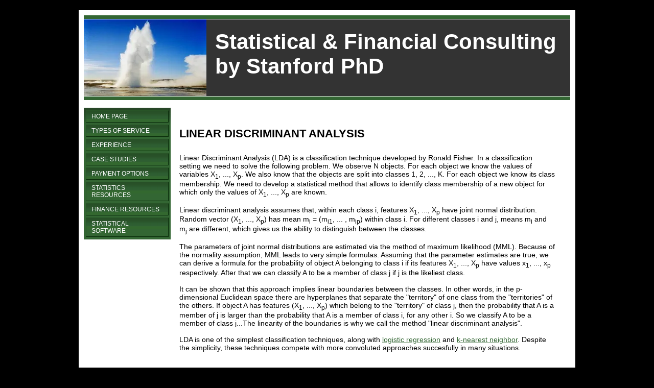

--- FILE ---
content_type: text/html; charset=utf-8
request_url: https://stanfordphd.com/Discriminant_Analysis.html
body_size: 3628
content:
<!DOCTYPE html PUBLIC "-//W3C//DTD XHTML 1.0 Transitional//EN" "http://www.w3.org/TR/xhtml1/DTD/xhtml1-transitional.dtd">
<html xmlns="http://www.w3.org/1999/xhtml">
<head>
	<meta http-equiv="Content-Type" content="text/html; charset=utf-8" />	
<title>Statistical Consulting in Montreal, Melbourne, Tokyo, Singapore, Greenwich - Discriminant Analysis Expert</title>
<meta name="description" content="Statistical consulting by a Stanford PhD. Help with data analysis, projects, tests, dissertations, proprietary research and analytics development. Expert in robust estimation, linear discriminant analysis, logistic regression, non-linear prediction, Bayesian methods, analytics in R, Matlab, SPSS, SAS, Stata."/>
    <meta name="keywords" content="linear discriminant analysis, discriminant analysis expert, discriminant analysis help, linear discriminant analysis tutorial, LDA, LDA help, Fisher's discriminant analysis, LDA classification, data analysis, statistical modeling"/>
<meta property="og:title" content="Statistical Consulting in Montreal, Melbourne, Tokyo, Singapore, Greenwich - Discriminant Analysis Expert"/>
<meta name="title" content="Statistical Consulting in Montreal, Melbourne, Tokyo, Singapore, Greenwich - Discriminant Analysis Expert"/>
<meta property="og:type" content="article"/>
<meta property="og:url" content="http://stanfordphd.com/Discriminant_Analysis.html"/>
<meta property="og:image" content="http://stanfordphd.com/images/TemplateThumbnail.jpg"/>
<meta property="og:site_name" content="stanfordphd"/>
<meta property="og:description" content="Check out http://stanfordphd.com!  Statistical consulting by a Stanford PhD. Help with data analysis, projects, tests, dissertations, proprietary research and analytics development. Expert in robust estimation, linear discriminant analysis, logistic regression, non-linear prediction, Bayesian methods, analytics in R, Matlab, SPSS, SAS, Stata."/>
<meta http-equiv='Content-Type' content='text/html;charset=utf-8' />
<meta http-equiv='Content-Location' content='Discriminant_Analysis.html' />
<meta name="generator" content="Starfield Technologies; Go Daddy Website Builder v6.5.20"/>
<style type="text/css">
body { margin:0; padding:0; }
</style>







<link rel="stylesheet" type="text/css" id="layout1.css" href="layout1.css?449590982" />
<link rel="stylesheet" type="text/css" id="theme.css" href="theme.css?449590982" />
<link rel="stylesheet" type="text/css" id="color_1.css" href="color_1.css?449590982" />
<link rel="stylesheet" type="text/css" id="custom.css" href="custom.css?449590982" />
    
</head>

<body id='page_288bd338-2e5f-48b3-9051-e0714300dd72' >

<div class="sf_outer_wrapper">
	
	<!-- 1 --><div class="sf_extra1"><span></span></div>
	
	<div class="sf_wrapper"><div style='display:block;overflow:visible;margin:0;padding:0;'><div class='sf_undocked' style='display:block;height:0;position:absolute;margin:0;padding:0;overflow:visible;width:0;top:0;z-index:999998;left:auto;'>
</div></div>

	
		<div class="sf_navigation_top">
			<!-- Nav:Begin -->
			
			<!-- Nav:End -->
	    </div><!-- /sf_navigation_top -->

		<!-- 10 --><div class="sf_extra10"><span></span></div>

		<div class="sf_header_wrapper">

			<!-- 2 --><div class="sf_extra2"><span></span></div>

			<div class="sf_main_header">
				<!-- MainHead:Begin -->
				<div style="display:block;" ><font color="#ffffff" style="font-size: 42px;">Statistical &amp; Financial Consulting by Stanford PhD</font></div>
				<!-- MainHead:End -->
			</div>

			<!-- 3 --><div class="sf_extra3"><span></span></div>

			<div class="sf_sub_header">
				<!-- SubHead:Begin -->
				<div style="display:block;" ><font style="font-size: 32px;"><font style="font-size: 32px;"></font></font></div>
				<!-- SubHead:End -->
			</div>

		</div><!-- /sf_header_wrapper -->

		<!-- 4 --><div class="sf_extra4"><span></span></div>

		<div class="sf_navigation">
			<!-- Nav:Begin -->
			<div style="display:block;" >
<ul id="Nav1" class="nav">
<li class=" sf_first_nav_item"><a href="Home_Page.html"  target="_self" onclick="">Home Page</a></li>
<li class=""><a href="Types_Of_Service.html"  target="_self" onclick="">Types Of Service</a></li>
<li class=""><a href="Experience.html"  target="_self" onclick="">Experience</a></li>
<li class=""><a href="Case_Studies.html"  target="_self" onclick="">Case Studies</a></li>
<li class=""><a href="Payment_Options.html"  target="_self" onclick="">Payment Options</a></li>
<li class=""><a href="Statistics_Resources.html"  target="_self" onclick="">Statistics Resources</a></li>
<li class=""><a href="Finance_Resources.html"  target="_self" onclick="">Finance Resources</a></li>
<li class=" sf_last_nav_item"><a href="Statistical_Software.html"  target="_self" onclick="">Statistical Software</a></li>
</ul>
</div>
			<!-- Nav:End -->
		</div><!-- /sf_navigation -->

		<!-- 5 --><div class="sf_extra5"><span></span></div>

		<div class="sf_pagetitle">
			<!-- PageTitle:Begin -->
			<div style="display:block;" ><font color="#ffffff">Home Page</font></div>
			<!-- PageTitle:End -->
		</div>

		<!-- 6 --><div class="sf_extra6"><span></span></div>

		<div class="sf_subnavigation">
            <!-- Nav:Begin -->
            
            <!-- Nav:End -->
        </div><!-- /sf_subnavigation -->

        <!-- 11 --><div class="sf_extra11"><span></span></div>
		
		<div class="sf_content">
			<!-- Content:Begin -->
			<div style="display:block;zoom:1" ><div id="content1"><div style="display:block;" ><div style="display:block;" ><font style="font-size: 22px;"><strong><a href="Types_Of_Service.html"><font style="font-size: 22px;"><strong></strong></font></a>LINEAR DISCRIMINANT ANALYSIS</strong></font><br />
<br />
<p>
<font style="font-size: 14px;">Linear Discriminant Analysis (LDA) is a classification technique developed by Ronald Fisher. In a classification setting we need to solve the following problem. We observe N objects. For each object we know the values of variables X<sub>1</sub>, ..., X<sub>p</sub>. We also know that the objects are split into classes 1, 2, ..., K. For each object we know its class membership. We need to develop a statistical method that allows to identify class membership of a new object for which only the values of X<sub>1</sub>, ..., X<sub>p</sub> are known.
<br />
<br />
Linear discriminant analysis assumes that, within each class i, features X<sub>1</sub>, ..., X<sub>p</sub> have joint normal distribution. Random vector (X<sub>1</sub>, ..., X<sub>p</sub>) has mean m<sub>i</sub> = (m<sub>i1</sub>, ... , m<sub>ip</sub>) within class i. For different classes i and j, means m<sub>i</sub> and m<sub>j</sub> are different, which gives us the ability to distinguish between the classes.
<br />
<br />
The parameters of joint normal distributions are estimated via the method of maximum likelihood (MML). Because of the normality assumption, MML leads to very simple formulas. Assuming that the parameter estimates are true, we can derive a formula for the probability of object A belonging to class i if its features X<sub>1</sub>, ..., X<sub>p</sub> have values x<sub>1</sub>, ..., x<sub>p</sub> respectively. After that we can classify A to be a member of class j if j is the likeliest class.
<br />
<br />
It can be shown that this approach implies linear boundaries between the classes. In other words, in the p-dimensional Euclidean space there are hyperplanes that separate the "territory" of one class from the "territories" of the others. If object A has features (X<sub>1</sub>, ..., X<sub>p</sub>) which belong to the "territory" of class j, then the probability that A is a member of j is larger than the probability that A is a member of class i, for any other i. So we classify A to be a member of class j...The linearity of the boundaries is why we call the method "linear discriminant analysis".
<br />
<br />
LDA is one of the simplest classification techniques, along with <font color="#1a5111"><a href="Logistic_Regression.html">logistic regression</a></font> and <font color="#1a5111"><a href="Nearest_Neighbor.html">k-nearest neighbor</a></font>. Despite the simplicity, these techniques compete with more convoluted approaches succesfully in many situations.
<br />
<br />
<br />
<font style="font-size: 14px;"><strong>LINEAR DISCRIMINANT ANALYSIS REFERENCES<br />
</strong><br />
Duda, R. O., Hart, P. E., &amp; Stork, D. H. (2000). Pattern Classification (2nd ed). New York: Wiley Interscience.<br />
<br />
Hilbe, J. M. (2009). Logistic Regression Models. Boca Raton, FL: Chapman &amp; Hall / CRC Press.  <br />
<br />
McLachlan, G. J. (2004). Discriminant Analysis and Statistical Pattern Recognition. New York: Wiley Interscience. <br />
<br />
Tatsuoka, M. M. (1971). Multivariate analysis. New York: John Wiley &amp; Sons, Inc. <br />
<br />
Krzanowski W. J. (1990). Principles of Multivariate Analysis. Oxford University Press.  <br />
<br />
Mika, S, Ratsch, G., Weston, J., Scholkoph, B. &amp; Mullers, K. R. (1999). Fisher discriminant analysis with kernels. Neural Networks for Signal Processing.  <br />
<br />
Venables, W. N., &amp; Ripley, B. D. (2002). Modern Applied Statistics with S (4th ed). New York: Springer Verlag. <br />
<br />
<font style="font-size: 14px;"><br />
<font style="font-size: 14px;"><strong>BACK TO THE </strong></font></font><a href="Statistics_Resources.html"><font style="font-size: 14px;"><font style="font-size: 14px;"><font color="#1d5a0b"><strong>STATISTICAL ANALYSES DIRECTORY</strong></font><br />
</font></font></a><br />
<font style="font-size: 14px;"><br />
<font style="font-size: 14px;"><strong>IMPORTANT LINKS ON THIS SIT<font style="font-size: 14px;">E</font></strong><font style="font-size: 14px;"><br />
</font></font></font>
</font></font></p>
<ul>
    <li><font style="font-size: 14px;">Detailed description of the services offered in the areas of statistical consulting and financial consulting: <a href="Home_Page.html"><font color="#1d5a0b" style="font-size: 14px;">home page</font></a>, <a href="Types_Of_Service.html"><font color="#1d5a0b" style="font-size: 14px;">types of service</font></a>, <a href="Experience.html"><font color="#1d5a0b" style="font-size: 14px;">experience</font></a>,&nbsp;<a href="Case_Studies.html"><font color="#1d5a0b" style="font-size: 14px;">case studies</font></a> and <a href="Payment_Options.html"><font color="#1d5a0b" style="font-size: 14px;">payment options</font></a></font> </li>
    <li><font style="font-size: 14px;">Directory of <font color="#1d5a0b"><a href="Finance_Resources.html"><font color="#1d5a0b">financial topics</font></a></font></font> </li>
</ul>
<font style="font-size: 14px;"></font>
<div style="margin-top: 30px; display: block; border-top: 3px double;"></div>
<div style="margin: 20px 0px; width: 100%; float: left; clear: both; text-align: center;"><b><font style="font-size: 14px;"><font style="font-size: 14px;"><font style="font-size: 14px;"><font style="font-size: 14px;"><font style="font-size: 14px;"><font style="font-size: 14px;"><font style="font-size: 14px;"><a href="mailto:consulting@stanfordphd.com"><font color="#1a5111" style="font-size: 14px;"><strong>consulting@stanfordphd.com</strong></font></a></font></font></font></font></font></font></font></b></div></div></div></div></div>
			<!-- Content:End -->
		</div><!-- /sf_content -->

		<!-- 12 --><div class="sf_extra12"><span></span></div>
        
        <div class="sf_subnavigation2">
            <!-- Nav:Begin -->
            
            <!-- Nav:End -->
        </div><!-- /sf_subnavigation2 -->
		
		<!-- 7 --><div class="sf_extra7"><span></span></div>

		<div class="sf_footer">
			<!-- Footer:Begin -->
			<div style="display:block;" ><blockquote style="margin-right: 0px;" dir="ltr">
<p>&nbsp;</p>
</blockquote></div>			
			<!-- Footer:Begin -->
		</div><!-- /sf_footer -->

		<!-- 8 --><div class="sf_extra8"><span></span></div>

	</div><!-- /sf_wrapper -->

	<!-- 9 --><div class="sf_extra9"><span></span></div>

</div><!-- /sf_outer_wrapper -->

<div class="sf_banner">
	<div style="display:block;" ></div>
</div>
			
   
   <script type='text/javascript'>'undefined' == typeof _trfd && (window._trfd = []), _trfd.push({ 'tccl.baseHost': 'secureserver.net' }), _trfd.push({ 'ap': 'WSBv6' }), _trfd.push({ 'tccl.DataCenter': 'Northland'}), _trfd.push({ 'tccl.ServerName': 'p3nlhwst021.shr.prod.phx3.secureserver.net'});</script><script src='//img1.wsimg.com/tcc/tcc_l.combined.1.0.5.min.js' type='text/javascript'></script>
</body>
</html>


--- FILE ---
content_type: text/css
request_url: https://stanfordphd.com/theme.css?449590982
body_size: 1558
content:
/*----------------------------------
		Theme_# Theme 252
		Cat 	Sports
		Name	Fitness
----------------------------------*/

body {
	font-family:Verdana, Arial, Helvetica, sans-serif;
	font-size:12px;
	margin:20px 0px;
}

p {

}

.sf_outer_wrapper {
	width:952px;
	padding:10px 10px;
	margin:auto;
}

.sf_outer_wrapper:after {
	content: " ";
	display: block;
	clear: both;
	visibility: hidden;
	font-height: 1px;
	margin:0px;
	padding:0px;
}

.sf_extra1 {
}

.sf_wrapper {
	
}

/*--------------------------------
		Top Navigation
---------------------------------*/

.sf_navigation_top {
	display:none;
}

.sf_navigation_top ul {
	
}

.sf_navigation_top ul:after {
	
}

.sf_navigation_top ul li {
	
}

.sf_navigation_top ul li.sf_last_nav_item {
	
}

.sf_navigation_top ul li.sf_first_nav_item {

}

.sf_navigation_top ul li a {	
	
}

.sf_navigation_top ul li a:visited {
	
}

.sf_navigation_top ul li a:hover{
	
}

/*--------------------------------
		End Top Navigation
---------------------------------*/

.sf_extra10 {
	height: 7px;
}

/*--------------------------------
		Header
---------------------------------*/

.sf_header_wrapper {
	height:150px;
}

.sf_header_wrapper:after {
	content: " ";
	display: block;
	clear: both;
	visibility: hidden;
	font-height: 1px;
	margin:0px;
	padding:0px;
}

.sf_extra2 {
	
}

.sf_main_header {
	font-family:Arial, Helvetica, FreeSans, sans-serif;
	font-size:26px;
	font-weight:bold;
	float:right;
	display:inline;
	height:110px;
	width:680px;
	padding:20px 15px;
	overflow:hidden;
}

.sf_main_header div{
	height:110px;
	overflow:hidden;
}

.sf_extra3 {
	height:150px;
	width:240px;
	float:left;
	display:inline;
}

.sf_sub_header { 
	display:none;
}

.sf_main_header p, .sf_sub_header p {
	margin:0px;
	padding:0px;
}

/*--------------------------
		End Header
--------------------------*/

.sf_extra4 {
	height: 7px;
	margin-bottom:15px;
}

/*--------------------------------
		Navigation
---------------------------------*/

.sf_navigation {
	float: left;
	display: inline;
	padding:3px 4px;
	margin-bottom:20px;
}

.sf_navigation:after {
	content: " ";
	display: block;
	clear: both;
	visibility: hidden;
	font-height: 1px;
	margin:0px;
	padding:0px;
}

.sf_navigation ul {
	margin:0px;
	padding:0px;
	list-style-type:none;
}

.sf_navigation ul:after {
	content: ".";
    display: block;
    visibility: hidden;
    height: 0;
    font-size: 1px;
    clear: both;
}

.sf_navigation ul li {
	
}

.sf_navigation ul li.sf_last_nav_item {
	
}

.sf_navigation ul li.sf_first_nav_item {

}

.sf_navigation ul li a {
	display:block;
	width:140px;
	padding:4px 10px;
	margin:2px 0px;
	text-transform:uppercase;
	text-decoration:none;
}

.sf_navigation ul li a:visited {
	
}

.sf_navigation ul li a:hover{
}

/*------------------------------------
	Flyout - Left Aligned Menu
------------------------------------*/
#Nav1 iframe {
	position: absolute;
	/* account for the border */
	left: -0.25em;
	top: -0.25em;
	z-index: 0;
	filter: progid:DXImageTransform.Microsoft.Alpha(style=0,opacity=0);
	margin-left: 3px;
}

#Nav1 {width:162px;}
#Nav1 li ul {  
	position:absolute;
	background:#333333;
	border:solid 1px #151515;
	left: -999em;
	width:133px;
	padding:3px 3px 0px 3px;
	margin:-24px 0 0 150px;
	.margin:-24px 0 0 65px;
	z-index:1000;
}

#Nav1 li {float:left}

#Nav1 li a {
	display:block;
}
#Nav1 li ul li {
	margin:0;
	padding:0;
	height:auto;
	border:none;
	float:left;
}
#Nav1 li ul li a {
	background:#232323;
	border:solid 1px #151515;
	display : block;
	width:120px;
	height:auto;
	margin:0 0 3px 0;
	padding:3px 5px;
	white-space:normal;
}

#Nav1 li:hover, #Nav1 li.hover {  
    position: static;  
}

#Nav1 li ul li a:hover {
	background:#484848;
}
#Nav1 li:hover ul, 
#Nav1 li.sfhover ul {  
	left: auto;
}
/*--------------------------------
		End Navigation
---------------------------------*/

.sf_extra5 {
	
}

/*--------------------------------
		 	Page Title
---------------------------------*/

.sf_pagetitle {
	width: 767px;
	float: right;
	display: inline;
	font-size: 20px;
	margin-bottom:10px;
}

.sf_pagetitle h1 {
	font-size: 20px;
	font-weight: normal;
	margin:0px;
}

/*--------------------------------
		 End Page Title
---------------------------------*/

.sf_extra6 {
	
}

/*--------------------------------
		 Sub Navigation
---------------------------------*/

.sf_subnavigation {
	display: none;
}

.sf_subnavigation ul {
	
}

.sf_subnavigation ul:after {
	
}

.sf_subnavigation ul li {
	
}

.sf_subnavigation ul li.sf_last_nav_item {

}

.sf_subnavigation ul li.sf_first_nav_item {

}

.sf_subnavigation ul li a {
	
}

.sf_subnavigation ul li a:visited {
	
}

.sf_subnavigation ul li a:hover {
	
}

/*--------------------------------
		 End Sub Navigation
---------------------------------*/

.sf_extra11 {

}
	
/*--------------------------
		Content
--------------------------*/

.sf_content {
	min-height: 200px;
	height: auto !important;
	height: 200px;
	width: 775px;
	float: right;
	display: inline;
	margin-bottom:20px;
}

.sf_content:after {
	content: " ";
	display: block;
	clear: both;
	visibility: hidden;
	font-height: 1px;
	margin:0px;
	padding:0px;
}

.sf_content img {
	
}

/*--------------------------
		End Content
--------------------------*/


.sf_extra12 {
	
}


/*--------------------------------
		 Sub Navigation2
---------------------------------*/

.sf_subnavigation2 {
	display: none;
}

.sf_subnavigation2 ul {
	
}

.sf_subnavigation2 ul:after {
	
}

.sf_subnavigation2 ul li {
	
}

.sf_subnavigation2 ul li.sf_last_nav_item {

}

.sf_subnavigation2 ul li.sf_first_nav_item {

}

.sf_subnavigation2 ul li a {
	
}

.sf_subnavigation2 ul li a:visited {
	
}

.sf_subnavigation2 ul li a:hover{
	
}

/*--------------------------------
		 End Sub Navigation2
---------------------------------*/

.sf_extra7 {
	
}

.sf_extra7 span{
	
}

/*--------------------------
		 Footer
--------------------------*/

.sf_footer {
	clear:both;
	text-align:right;
	font-size:10px;
}

.sf_footer div{
	
}

.sf_footer p{
	margin:0px;
	padding:0px;
}

/*--------------------------
		End Footer
--------------------------*/


.sf_extra8 {
	
}

.sf_extra9 {
	
}


/*--------------------------
		Extra Stuff
--------------------------*/


a:link {
	
}

a:visited {
	
}

a:hover {
	
}

.sf_banner {
	text-align:center;
	font-size:10px;
	padding:50px 0px 10px;
}

.sf_banner img {
	margin-bottom:10px;
}

.sf_banner a {

}

.sf_banner a:visited {

}

.sf_banner a:hover {

}
/**
 * Sticking flyout menu bug
 *
 * @bugfix
 * @affected ie7
 * @css-for ie7
 * @valid yes
 */
#Nav1 li:hover, #Nav1 li.hover {  
    position: static;  
} 


--- FILE ---
content_type: text/css
request_url: https://stanfordphd.com/color_1.css?449590982
body_size: 698
content:
/*----------------------------------
		Theme_# Theme 252
		Cat 	Sports
		Name	Fitness
----------------------------------*/

body {
	color:#000000;
	background-color:#000000;	
}

.sf_outer_wrapper {
	background-color:#FFFFFF;
}

/*--------------------------------
		End Top Navigation
---------------------------------*/

.sf_extra10 {
	background-color: #336633;
}

/*--------------------------------
		Header
---------------------------------*/

.sf_header_wrapper {
	background-color:#333333;
	border-top:1px solid #ffffff;
	border-bottom:1px solid #ffffff;
}

.sf_main_header {
	color:#ffffff;	
}

.sf_extra3 {
	background-image:url(//img1.wsimg.com/isteam/ip/c45685e8-529a-4725-938c-6a7bcda2b30f/legacy/main_img_1.jpg);
	background-repeat:no-repeat;
}

.sf_sub_header {
	color:#000000;	
}

/*--------------------------
		End Header
--------------------------*/

.sf_extra4 {
	background-color: #336633;
}

/*--------------------------------
		Navigation
---------------------------------*/

.sf_navigation {
	background-color:#336633;
	background-image:url(//img1.wsimg.com/isteam/ip/c45685e8-529a-4725-938c-6a7bcda2b30f/legacy/nav_bkgd_1.gif);
	background-repeat:repeat-x;
}

.sf_navigation ul {
	margin:0px;
	padding:0px;
}

.sf_navigation ul li a {
	color: #ffffff;
	background-image: url(//img1.wsimg.com/isteam/ip/c45685e8-529a-4725-938c-6a7bcda2b30f/legacy/nav_btn_bkgd_1.gif);
	background-repeat: repeat-x;
	background-color: #336633;
	border-color: #285527 #082b09 #082b09 #285527;	
	border-style: solid;
	border-width: 1px;
}

.sf_navigation ul li a:visited {
	color:#ffffff;
}

.sf_navigation ul li a:hover{
	color:#ffffff;	
	border-color:#082b09 #285527 #285527 #082b09;
	border-style:solid;
	border-width:1px;	
}

/*--------------------------------
		 	Page Title
---------------------------------*/

.sf_pagetitle {
	color:#333333;
}

/*--------------------------
		 Footer
--------------------------*/

.sf_footer {
	color:#999999;
}

/*--------------------------
		Extra Stuff
--------------------------*/

a:link {
	color:#336633;
}

a:visited {
	color:#336633;
}

a:hover {
	color:#339933;
}

.sf_banner {
	color:#666666;
}

/*--------------------------
		DBNow
--------------------------*/

.Data_Central_color1 {
	background-color:#336633;
	color:#FFFFFF;
}
.Data_Central_color2 {
	background-color:#CFCFCF;
	color:#261A3B;
}
.Data_Central_color3 {
 	background-color:#DFDFDF;
	color:#261A3B;
}
.Data_Central_color4 {
	background-color:#ffffff;
	color:#261A3B;
}
.Data_Central_color5 {
	border-color:#ffffff;
	color:#261A3B;
}
.Data_Central_color6 {
	background-color:#EFEFEF;
	color:#261A3B;
}
.Data_Central_color7 {
	background-color:#000000;
	color:#ffffff;
}




--- FILE ---
content_type: text/css
request_url: https://stanfordphd.com/custom.css?449590982
body_size: 1829
content:
.sf_extra3 { background-image: url(//img1.wsimg.com/isteam/ip/c45685e8-529a-4725-938c-6a7bcda2b30f/legacy/bg_yqjk.png);
 }
body#page_56e29cd0-759f-4531-8301-b5ec260caa39 div#content1 { width:94.97%; }
body#page_ac9aa8bd-da7b-46d0-a6b6-bb637d5eab27 div#content1 { width:94.97%; }
body#page_04862599-8887-4fec-93c3-22e79ba61736 div#content1 { width:94.97%; }
body#page_cccf0e0f-7fb0-45a9-bf64-a0726ef49894 div#content1 { width:94.97%; }
body#page_1bea5bd0-e569-4110-8fd9-f63807dd0187 div#content1 { width:94.97%; }
body#page_bd57ec42-d00b-45ad-9529-ba179866991e div#content1 { width:94.97%; }
body#page_f9b3d0f2-33ff-44a0-bdb7-ac5be88166e5 div#content1 { width:94.97%; }
body#page_2fa1b921-6a9d-4372-82d5-4d1139c1ac3d div#content1 { width:94.97%; }
body#page_9a3a5177-0dfa-4c44-aec4-a8e146592b83 div#content1 { width:94.97%; }
body#page_40925026-000f-4405-8761-12b3ddde971c div#content1 { width:94.97%; }
body#page_72e35c50-1107-4190-b4c0-047dc97f05bc div#content1 { width:94.97%; }
body#page_c0f3ddf5-dc53-4e92-b40b-81f63fd7c382 div#content1 { width:94.97%; }
body#page_c3cce031-af66-4d42-9deb-ddfb345f1787 div#content1 { width:94.97%; }
body#page_62b7c47c-d5c2-438c-8062-97091cb62676 div#content1 { width:94.97%; }
body#page_6926f4f1-ec85-4757-8afb-b0a10467aabf div#content1 { width:94.97%; }
body#page_05c3f027-78cf-407f-942e-4ae5e9df9859 div#content1 { width:94.97%; }
body#page_a90cff14-b373-4622-b4bb-754eb551d7c1 div#content1 { width:94.97%; }
body#page_8aa163fc-c1be-410b-a8c0-0afb2ed19350 div#content1 { width:94.97%; }
body#page_3040e5b8-9273-4bc4-b298-075e968fa0b0 div#content1 { width:94.97%; }
body#page_fb64d2d0-e7f7-4cc8-a8db-9bfd4a58d752 div#content1 { width:94.97%; }
body#page_a6de8ed4-bdd8-4cdc-92fd-5a44e6c8103f div#content1 { width:94.97%; }
body#page_c7d16095-a700-4ff6-ac52-f574a9c8ac6e div#content1 { width:94.97%; }
body#page_b6908e1b-d97a-4f68-aef1-24b23c209cf2 div#content1 { width:94.97%; }
body#page_42f5d65e-131a-4254-bb68-86709f0a2c3d div#content1 { width:94.97%; }
body#page_0e7ca202-15e5-4acf-b4f3-2e416fbfb8f3 div#content1 { width:94.97%; }
body#page_d20950b5-1900-41d7-a12a-c675a9146419 div#content1 { width:94.97%; }
body#page_2d7563b4-d2df-4a00-ad83-e0a80b7f9d77 div#content1 { width:94.97%; }
body#page_a5276f96-3922-46c9-8f84-06dd1b09b016 div#content1 { width:94.97%; }
body#page_dc07a441-2f5f-47ef-b96f-6f8374f8332e div#content1 { width:94.97%; }
body#page_91df584d-7cde-4c00-9275-c467a96ba94f div#content1 { width:94.97%; }
body#page_4bb04282-37ff-45bc-8497-f3aaee4072aa div#content1 { width:94.97%; }
body#page_fe26fe99-d54a-4d02-83d4-eafe48610822 div#content1 { width:94.97%; }
body#page_018f388a-435d-4ebb-8d16-17d04b57af34 div#content1 { width:94.97%; }
body#page_d8eeb574-5473-434b-b3d4-edbda99be469 div#content1 { width:94.97%; }
body#page_1b9927c1-eeb3-4500-9a55-02da0a82ea05 div#content1 { width:94.97%; }
body#page_562a4575-4c0d-4e0e-bb4c-28d56edf0b97 div#content1 { width:94.97%; }
body#page_c59b928d-3243-4934-ae8a-55384b8b3d08 div#content1 { width:94.97%; }
body#page_3aa96d3a-df91-420b-bba3-435aae9cbec9 div#content1 { width:94.97%; }
body#page_39202c52-6b41-48e8-853c-5d8ea8718f84 div#content1 { width:94.97%; }
body#page_fbccbc4b-1bc6-4c8d-92d2-ecf3dc2e9d7c div#content1 { width:94.97%; }
body#page_d9e415ec-ce33-47f1-9b7c-0ba34977b5d2 div#content1 { width:94.97%; }
body#page_8137fe17-1452-48d1-9be6-1ab9ec7b9517 div#content1 { width:94.97%; }
body#page_6a018fae-3616-4ff0-b663-8c07b8cbd32b div#content1 { width:94.97%; }
body#page_dd65c18b-1f97-42f0-8f5d-a4bf6a0ea394 div#content1 { width:94.97%; }
body#page_19406268-cdaa-4234-a9dc-9ea0215d83d7 div#content1 { width:94.97%; }
body#page_dd65c18b-1f97-42f0-8f5d-a4bf6a0ea394 div# { width:100%; }
body#page_5ac1438f-9252-432d-ad21-2c2975000872 div#content1 { width:94.97%; }
body#page_885b0814-3208-45b1-9418-0e7e81b9015f div#content1 { width:94.97%; }
body#page_991d24a0-2af8-4bfc-84dc-a500be704fcf div#content1 { width:94.97%; }
body#page_f5b8a9b5-e5b5-47fa-828c-a5fcd603ac47 div#content1 { width:94.97%; }
body#page_6c1bc98d-a475-4c2a-bd11-41a85f7a4e7d div#content1 { width:94.97%; }
body#page_fdc2af9d-5aa3-4161-ad2d-6b265777976b div#content1 { width:94.97%; }
body#page_f65b6bf0-2344-41ae-a5d2-fcef3bd990bc div#content1 { width:94.97%; }
body#page_4b5ba668-3f53-4a1d-bc60-9828ae1e360d div#content1 { width:94.97%; }
body#page_288bd338-2e5f-48b3-9051-e0714300dd72 div#content1 { width:94.97%; }
body#page_6e592385-65fd-41a9-8351-2fb3e62d84e6 div#content1 { width:94.97%; }
body#page_ce9269a2-242a-467f-8db3-3535090ca8a5 div#content1 { width:94.97%; }
body#page_304a3583-33f6-405c-aa12-3144577f8604 div#content1 { width:94.97%; }
body#page_b926d095-79f9-4b24-a4c2-b03f11b482f8 div#content1 { width:94.97%; }
body#page_41640d47-6800-47e7-8e3f-963972b62bfa div#content1 { width:94.97%; }
body#page_bc43fcb8-548e-4e49-a988-72e9a73754bb div#content1 { width:94.97%; }
body#page_7601d17e-d807-418f-ae9d-c37a1943577e div#content1 { width:94.97%; }
body#page_fda2be06-899e-4584-964c-531e9b6b8a42 div#content1 { width:94.97%; }
body#page_45e336c9-f012-427d-b6fc-8e72d4d1a1cb div#content1 { width:94.97%; }
body#page_708b49fd-2692-4ae1-9cbf-a4b4463efa6e div#content1 { width:94.97%; }
body#page_9701468f-79c8-4329-9005-9ffde6f60e89 div#content1 { width:94.97%; }
body#page_9701468f-79c8-4329-9005-9ffde6f60e89 div# { width:100%; }
body#page_94f1518b-178f-4b4b-89b7-468fa36ccc1e div#content1 { width:94.97%; }
body#page_94f1518b-178f-4b4b-89b7-468fa36ccc1e div# { width:100%; }
body#page_3a044eba-8cd1-4c8d-95d1-fc803a83aae7 div#content1 { width:94.97%; }
body#page_b38c4f1d-54e7-49fc-8483-09d2c3198c34 div#content1 { width:94.97%; }
body#page_ecc1e9f7-de0e-4e0a-9cc5-e5effe9c1572 div#content1 { width:94.97%; }
body#page_46bae2c0-012a-42c8-8cca-0922bd7f532d div#content1 { width:94.97%; }
body#page_a4fa6c96-a4ca-480c-a79e-da1480c38414 div#content1 { width:94.97%; }
body#page_1571f310-d797-4464-bbd6-c0d6a7f72ec4 div#content1 { width:94.97%; }
body#page_a4fa6c96-a4ca-480c-a79e-da1480c38414 div# { width:100%; }
body#page_46bae2c0-012a-42c8-8cca-0922bd7f532d div# { width:100%; }
body#page_2d7563b4-d2df-4a00-ad83-e0a80b7f9d77 div# { width:100%; }
body#page_6669edc9-3c20-4ad9-b8ab-319e915ae4da div#content1 { width:94.97%; }
body#page_6669edc9-3c20-4ad9-b8ab-319e915ae4da div# { width:100%; }
body#page_8a7bc9b9-6ac6-4f14-a0fc-aece3c25c933 div#content1 { width:94.97%; }
body#page_d1cb91b1-7313-4329-90a3-9c39b9311c02 div#content1 { width:94.97%; }
body#page_85ed2a50-99fc-4563-bfaa-dbb67eea1a0a div#content1 { width:94.97%; }
body#page_4d32328b-f0a5-4931-ad3f-600f5306afbe div#content1 { width:94.97%; }
